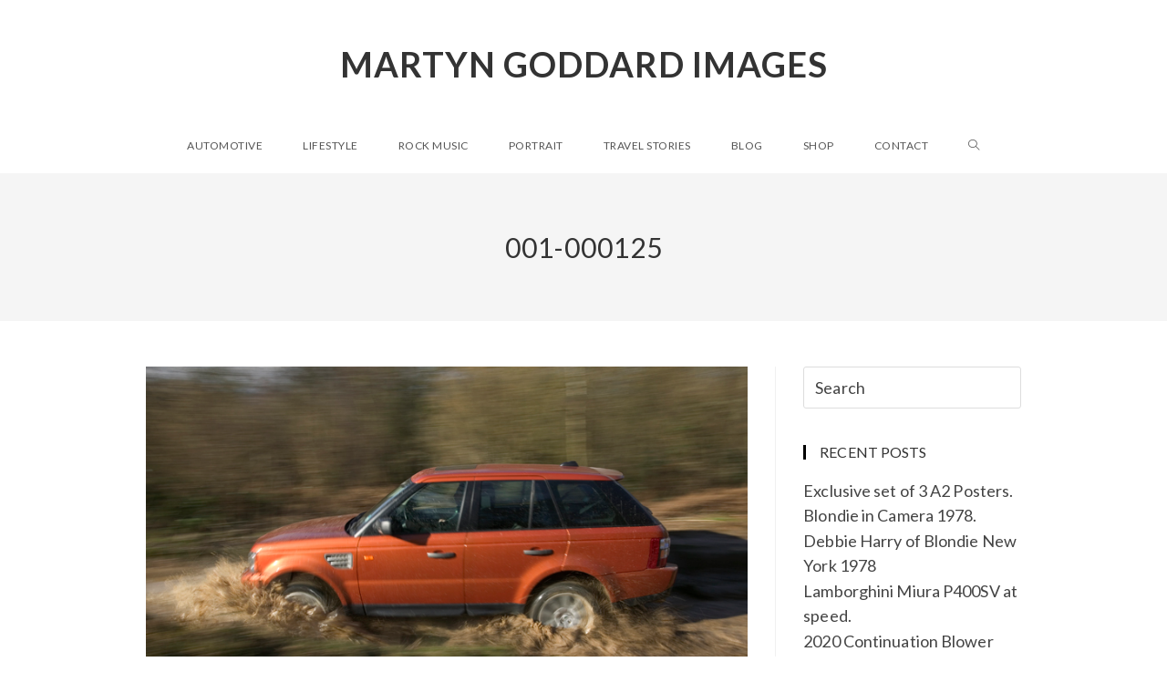

--- FILE ---
content_type: text/html; charset=UTF-8
request_url: https://www.martyngoddard.com/?attachment_id=589
body_size: 12397
content:

<!DOCTYPE html>
<html class="html" lang="en-US" itemscope itemtype="http://schema.org/WebPage">
<head>
	<meta charset="UTF-8">
	<link rel="profile" href="https://gmpg.org/xfn/11">

	<meta name='robots' content='index, follow, max-image-preview:large, max-snippet:-1, max-video-preview:-1' />
	<style>img:is([sizes="auto" i], [sizes^="auto," i]) { contain-intrinsic-size: 3000px 1500px }</style>
	<link rel="pingback" href="https://www.martyngoddard.com/xmlrpc.php">
<meta name="viewport" content="width=device-width, initial-scale=1">
	<!-- This site is optimized with the Yoast SEO plugin v26.4 - https://yoast.com/wordpress/plugins/seo/ -->
	<title>001-000125 - Martyn Goddard Images</title>
	<link rel="canonical" href="https://www.martyngoddard.com/" />
	<meta property="og:locale" content="en_US" />
	<meta property="og:type" content="article" />
	<meta property="og:title" content="001-000125 - Martyn Goddard Images" />
	<meta property="og:url" content="https://www.martyngoddard.com/" />
	<meta property="og:site_name" content="Martyn Goddard Images" />
	<meta property="article:publisher" content="https://www.facebook.com/Photo.martyn.goddard" />
	<meta property="og:image" content="https://www.martyngoddard.com" />
	<meta property="og:image:width" content="750" />
	<meta property="og:image:height" content="499" />
	<meta property="og:image:type" content="image/jpeg" />
	<script type="application/ld+json" class="yoast-schema-graph">{"@context":"https://schema.org","@graph":[{"@type":"WebPage","@id":"https://www.martyngoddard.com/","url":"https://www.martyngoddard.com/","name":"001-000125 - Martyn Goddard Images","isPartOf":{"@id":"https://www.martyngoddard.com/#website"},"primaryImageOfPage":{"@id":"https://www.martyngoddard.com/#primaryimage"},"image":{"@id":"https://www.martyngoddard.com/#primaryimage"},"thumbnailUrl":"https://www.martyngoddard.com/wp-content/uploads/sites/4/2013/09/001-000125.jpg","datePublished":"2013-09-12T07:59:25+00:00","inLanguage":"en-US","potentialAction":[{"@type":"ReadAction","target":["https://www.martyngoddard.com/"]}]},{"@type":"ImageObject","inLanguage":"en-US","@id":"https://www.martyngoddard.com/#primaryimage","url":"https://www.martyngoddard.com/wp-content/uploads/sites/4/2013/09/001-000125.jpg","contentUrl":"https://www.martyngoddard.com/wp-content/uploads/sites/4/2013/09/001-000125.jpg","width":750,"height":499},{"@type":"WebSite","@id":"https://www.martyngoddard.com/#website","url":"https://www.martyngoddard.com/","name":"Martyn Goddard Images","description":"Automotive, Lifestyle, Rock n Roll Photography","potentialAction":[{"@type":"SearchAction","target":{"@type":"EntryPoint","urlTemplate":"https://www.martyngoddard.com/?s={search_term_string}"},"query-input":{"@type":"PropertyValueSpecification","valueRequired":true,"valueName":"search_term_string"}}],"inLanguage":"en-US"}]}</script>
	<!-- / Yoast SEO plugin. -->


<link rel='dns-prefetch' href='//fonts.googleapis.com' />
<link rel="alternate" type="application/rss+xml" title="Martyn Goddard Images &raquo; Feed" href="https://www.martyngoddard.com/feed/" />
<link rel="alternate" type="application/rss+xml" title="Martyn Goddard Images &raquo; Comments Feed" href="https://www.martyngoddard.com/comments/feed/" />
<link rel="alternate" type="application/rss+xml" title="Martyn Goddard Images &raquo; 001-000125 Comments Feed" href="https://www.martyngoddard.com/?attachment_id=589/feed/" />
<script type="text/javascript">
/* <![CDATA[ */
window._wpemojiSettings = {"baseUrl":"https:\/\/s.w.org\/images\/core\/emoji\/16.0.1\/72x72\/","ext":".png","svgUrl":"https:\/\/s.w.org\/images\/core\/emoji\/16.0.1\/svg\/","svgExt":".svg","source":{"concatemoji":"https:\/\/www.martyngoddard.com\/wp-includes\/js\/wp-emoji-release.min.js?ver=6.8.3"}};
/*! This file is auto-generated */
!function(s,n){var o,i,e;function c(e){try{var t={supportTests:e,timestamp:(new Date).valueOf()};sessionStorage.setItem(o,JSON.stringify(t))}catch(e){}}function p(e,t,n){e.clearRect(0,0,e.canvas.width,e.canvas.height),e.fillText(t,0,0);var t=new Uint32Array(e.getImageData(0,0,e.canvas.width,e.canvas.height).data),a=(e.clearRect(0,0,e.canvas.width,e.canvas.height),e.fillText(n,0,0),new Uint32Array(e.getImageData(0,0,e.canvas.width,e.canvas.height).data));return t.every(function(e,t){return e===a[t]})}function u(e,t){e.clearRect(0,0,e.canvas.width,e.canvas.height),e.fillText(t,0,0);for(var n=e.getImageData(16,16,1,1),a=0;a<n.data.length;a++)if(0!==n.data[a])return!1;return!0}function f(e,t,n,a){switch(t){case"flag":return n(e,"\ud83c\udff3\ufe0f\u200d\u26a7\ufe0f","\ud83c\udff3\ufe0f\u200b\u26a7\ufe0f")?!1:!n(e,"\ud83c\udde8\ud83c\uddf6","\ud83c\udde8\u200b\ud83c\uddf6")&&!n(e,"\ud83c\udff4\udb40\udc67\udb40\udc62\udb40\udc65\udb40\udc6e\udb40\udc67\udb40\udc7f","\ud83c\udff4\u200b\udb40\udc67\u200b\udb40\udc62\u200b\udb40\udc65\u200b\udb40\udc6e\u200b\udb40\udc67\u200b\udb40\udc7f");case"emoji":return!a(e,"\ud83e\udedf")}return!1}function g(e,t,n,a){var r="undefined"!=typeof WorkerGlobalScope&&self instanceof WorkerGlobalScope?new OffscreenCanvas(300,150):s.createElement("canvas"),o=r.getContext("2d",{willReadFrequently:!0}),i=(o.textBaseline="top",o.font="600 32px Arial",{});return e.forEach(function(e){i[e]=t(o,e,n,a)}),i}function t(e){var t=s.createElement("script");t.src=e,t.defer=!0,s.head.appendChild(t)}"undefined"!=typeof Promise&&(o="wpEmojiSettingsSupports",i=["flag","emoji"],n.supports={everything:!0,everythingExceptFlag:!0},e=new Promise(function(e){s.addEventListener("DOMContentLoaded",e,{once:!0})}),new Promise(function(t){var n=function(){try{var e=JSON.parse(sessionStorage.getItem(o));if("object"==typeof e&&"number"==typeof e.timestamp&&(new Date).valueOf()<e.timestamp+604800&&"object"==typeof e.supportTests)return e.supportTests}catch(e){}return null}();if(!n){if("undefined"!=typeof Worker&&"undefined"!=typeof OffscreenCanvas&&"undefined"!=typeof URL&&URL.createObjectURL&&"undefined"!=typeof Blob)try{var e="postMessage("+g.toString()+"("+[JSON.stringify(i),f.toString(),p.toString(),u.toString()].join(",")+"));",a=new Blob([e],{type:"text/javascript"}),r=new Worker(URL.createObjectURL(a),{name:"wpTestEmojiSupports"});return void(r.onmessage=function(e){c(n=e.data),r.terminate(),t(n)})}catch(e){}c(n=g(i,f,p,u))}t(n)}).then(function(e){for(var t in e)n.supports[t]=e[t],n.supports.everything=n.supports.everything&&n.supports[t],"flag"!==t&&(n.supports.everythingExceptFlag=n.supports.everythingExceptFlag&&n.supports[t]);n.supports.everythingExceptFlag=n.supports.everythingExceptFlag&&!n.supports.flag,n.DOMReady=!1,n.readyCallback=function(){n.DOMReady=!0}}).then(function(){return e}).then(function(){var e;n.supports.everything||(n.readyCallback(),(e=n.source||{}).concatemoji?t(e.concatemoji):e.wpemoji&&e.twemoji&&(t(e.twemoji),t(e.wpemoji)))}))}((window,document),window._wpemojiSettings);
/* ]]> */
</script>
<style id='wp-emoji-styles-inline-css' type='text/css'>

	img.wp-smiley, img.emoji {
		display: inline !important;
		border: none !important;
		box-shadow: none !important;
		height: 1em !important;
		width: 1em !important;
		margin: 0 0.07em !important;
		vertical-align: -0.1em !important;
		background: none !important;
		padding: 0 !important;
	}
</style>
<link rel='stylesheet' id='wp-block-library-css' href='https://www.martyngoddard.com/wp-includes/css/dist/block-library/style.min.css?ver=6.8.3' type='text/css' media='all' />
<style id='wp-block-library-theme-inline-css' type='text/css'>
.wp-block-audio :where(figcaption){color:#555;font-size:13px;text-align:center}.is-dark-theme .wp-block-audio :where(figcaption){color:#ffffffa6}.wp-block-audio{margin:0 0 1em}.wp-block-code{border:1px solid #ccc;border-radius:4px;font-family:Menlo,Consolas,monaco,monospace;padding:.8em 1em}.wp-block-embed :where(figcaption){color:#555;font-size:13px;text-align:center}.is-dark-theme .wp-block-embed :where(figcaption){color:#ffffffa6}.wp-block-embed{margin:0 0 1em}.blocks-gallery-caption{color:#555;font-size:13px;text-align:center}.is-dark-theme .blocks-gallery-caption{color:#ffffffa6}:root :where(.wp-block-image figcaption){color:#555;font-size:13px;text-align:center}.is-dark-theme :root :where(.wp-block-image figcaption){color:#ffffffa6}.wp-block-image{margin:0 0 1em}.wp-block-pullquote{border-bottom:4px solid;border-top:4px solid;color:currentColor;margin-bottom:1.75em}.wp-block-pullquote cite,.wp-block-pullquote footer,.wp-block-pullquote__citation{color:currentColor;font-size:.8125em;font-style:normal;text-transform:uppercase}.wp-block-quote{border-left:.25em solid;margin:0 0 1.75em;padding-left:1em}.wp-block-quote cite,.wp-block-quote footer{color:currentColor;font-size:.8125em;font-style:normal;position:relative}.wp-block-quote:where(.has-text-align-right){border-left:none;border-right:.25em solid;padding-left:0;padding-right:1em}.wp-block-quote:where(.has-text-align-center){border:none;padding-left:0}.wp-block-quote.is-large,.wp-block-quote.is-style-large,.wp-block-quote:where(.is-style-plain){border:none}.wp-block-search .wp-block-search__label{font-weight:700}.wp-block-search__button{border:1px solid #ccc;padding:.375em .625em}:where(.wp-block-group.has-background){padding:1.25em 2.375em}.wp-block-separator.has-css-opacity{opacity:.4}.wp-block-separator{border:none;border-bottom:2px solid;margin-left:auto;margin-right:auto}.wp-block-separator.has-alpha-channel-opacity{opacity:1}.wp-block-separator:not(.is-style-wide):not(.is-style-dots){width:100px}.wp-block-separator.has-background:not(.is-style-dots){border-bottom:none;height:1px}.wp-block-separator.has-background:not(.is-style-wide):not(.is-style-dots){height:2px}.wp-block-table{margin:0 0 1em}.wp-block-table td,.wp-block-table th{word-break:normal}.wp-block-table :where(figcaption){color:#555;font-size:13px;text-align:center}.is-dark-theme .wp-block-table :where(figcaption){color:#ffffffa6}.wp-block-video :where(figcaption){color:#555;font-size:13px;text-align:center}.is-dark-theme .wp-block-video :where(figcaption){color:#ffffffa6}.wp-block-video{margin:0 0 1em}:root :where(.wp-block-template-part.has-background){margin-bottom:0;margin-top:0;padding:1.25em 2.375em}
</style>
<style id='classic-theme-styles-inline-css' type='text/css'>
/*! This file is auto-generated */
.wp-block-button__link{color:#fff;background-color:#32373c;border-radius:9999px;box-shadow:none;text-decoration:none;padding:calc(.667em + 2px) calc(1.333em + 2px);font-size:1.125em}.wp-block-file__button{background:#32373c;color:#fff;text-decoration:none}
</style>
<style id='global-styles-inline-css' type='text/css'>
:root{--wp--preset--aspect-ratio--square: 1;--wp--preset--aspect-ratio--4-3: 4/3;--wp--preset--aspect-ratio--3-4: 3/4;--wp--preset--aspect-ratio--3-2: 3/2;--wp--preset--aspect-ratio--2-3: 2/3;--wp--preset--aspect-ratio--16-9: 16/9;--wp--preset--aspect-ratio--9-16: 9/16;--wp--preset--color--black: #000000;--wp--preset--color--cyan-bluish-gray: #abb8c3;--wp--preset--color--white: #ffffff;--wp--preset--color--pale-pink: #f78da7;--wp--preset--color--vivid-red: #cf2e2e;--wp--preset--color--luminous-vivid-orange: #ff6900;--wp--preset--color--luminous-vivid-amber: #fcb900;--wp--preset--color--light-green-cyan: #7bdcb5;--wp--preset--color--vivid-green-cyan: #00d084;--wp--preset--color--pale-cyan-blue: #8ed1fc;--wp--preset--color--vivid-cyan-blue: #0693e3;--wp--preset--color--vivid-purple: #9b51e0;--wp--preset--gradient--vivid-cyan-blue-to-vivid-purple: linear-gradient(135deg,rgba(6,147,227,1) 0%,rgb(155,81,224) 100%);--wp--preset--gradient--light-green-cyan-to-vivid-green-cyan: linear-gradient(135deg,rgb(122,220,180) 0%,rgb(0,208,130) 100%);--wp--preset--gradient--luminous-vivid-amber-to-luminous-vivid-orange: linear-gradient(135deg,rgba(252,185,0,1) 0%,rgba(255,105,0,1) 100%);--wp--preset--gradient--luminous-vivid-orange-to-vivid-red: linear-gradient(135deg,rgba(255,105,0,1) 0%,rgb(207,46,46) 100%);--wp--preset--gradient--very-light-gray-to-cyan-bluish-gray: linear-gradient(135deg,rgb(238,238,238) 0%,rgb(169,184,195) 100%);--wp--preset--gradient--cool-to-warm-spectrum: linear-gradient(135deg,rgb(74,234,220) 0%,rgb(151,120,209) 20%,rgb(207,42,186) 40%,rgb(238,44,130) 60%,rgb(251,105,98) 80%,rgb(254,248,76) 100%);--wp--preset--gradient--blush-light-purple: linear-gradient(135deg,rgb(255,206,236) 0%,rgb(152,150,240) 100%);--wp--preset--gradient--blush-bordeaux: linear-gradient(135deg,rgb(254,205,165) 0%,rgb(254,45,45) 50%,rgb(107,0,62) 100%);--wp--preset--gradient--luminous-dusk: linear-gradient(135deg,rgb(255,203,112) 0%,rgb(199,81,192) 50%,rgb(65,88,208) 100%);--wp--preset--gradient--pale-ocean: linear-gradient(135deg,rgb(255,245,203) 0%,rgb(182,227,212) 50%,rgb(51,167,181) 100%);--wp--preset--gradient--electric-grass: linear-gradient(135deg,rgb(202,248,128) 0%,rgb(113,206,126) 100%);--wp--preset--gradient--midnight: linear-gradient(135deg,rgb(2,3,129) 0%,rgb(40,116,252) 100%);--wp--preset--font-size--small: 13px;--wp--preset--font-size--medium: 20px;--wp--preset--font-size--large: 36px;--wp--preset--font-size--x-large: 42px;--wp--preset--spacing--20: 0.44rem;--wp--preset--spacing--30: 0.67rem;--wp--preset--spacing--40: 1rem;--wp--preset--spacing--50: 1.5rem;--wp--preset--spacing--60: 2.25rem;--wp--preset--spacing--70: 3.38rem;--wp--preset--spacing--80: 5.06rem;--wp--preset--shadow--natural: 6px 6px 9px rgba(0, 0, 0, 0.2);--wp--preset--shadow--deep: 12px 12px 50px rgba(0, 0, 0, 0.4);--wp--preset--shadow--sharp: 6px 6px 0px rgba(0, 0, 0, 0.2);--wp--preset--shadow--outlined: 6px 6px 0px -3px rgba(255, 255, 255, 1), 6px 6px rgba(0, 0, 0, 1);--wp--preset--shadow--crisp: 6px 6px 0px rgba(0, 0, 0, 1);}:where(.is-layout-flex){gap: 0.5em;}:where(.is-layout-grid){gap: 0.5em;}body .is-layout-flex{display: flex;}.is-layout-flex{flex-wrap: wrap;align-items: center;}.is-layout-flex > :is(*, div){margin: 0;}body .is-layout-grid{display: grid;}.is-layout-grid > :is(*, div){margin: 0;}:where(.wp-block-columns.is-layout-flex){gap: 2em;}:where(.wp-block-columns.is-layout-grid){gap: 2em;}:where(.wp-block-post-template.is-layout-flex){gap: 1.25em;}:where(.wp-block-post-template.is-layout-grid){gap: 1.25em;}.has-black-color{color: var(--wp--preset--color--black) !important;}.has-cyan-bluish-gray-color{color: var(--wp--preset--color--cyan-bluish-gray) !important;}.has-white-color{color: var(--wp--preset--color--white) !important;}.has-pale-pink-color{color: var(--wp--preset--color--pale-pink) !important;}.has-vivid-red-color{color: var(--wp--preset--color--vivid-red) !important;}.has-luminous-vivid-orange-color{color: var(--wp--preset--color--luminous-vivid-orange) !important;}.has-luminous-vivid-amber-color{color: var(--wp--preset--color--luminous-vivid-amber) !important;}.has-light-green-cyan-color{color: var(--wp--preset--color--light-green-cyan) !important;}.has-vivid-green-cyan-color{color: var(--wp--preset--color--vivid-green-cyan) !important;}.has-pale-cyan-blue-color{color: var(--wp--preset--color--pale-cyan-blue) !important;}.has-vivid-cyan-blue-color{color: var(--wp--preset--color--vivid-cyan-blue) !important;}.has-vivid-purple-color{color: var(--wp--preset--color--vivid-purple) !important;}.has-black-background-color{background-color: var(--wp--preset--color--black) !important;}.has-cyan-bluish-gray-background-color{background-color: var(--wp--preset--color--cyan-bluish-gray) !important;}.has-white-background-color{background-color: var(--wp--preset--color--white) !important;}.has-pale-pink-background-color{background-color: var(--wp--preset--color--pale-pink) !important;}.has-vivid-red-background-color{background-color: var(--wp--preset--color--vivid-red) !important;}.has-luminous-vivid-orange-background-color{background-color: var(--wp--preset--color--luminous-vivid-orange) !important;}.has-luminous-vivid-amber-background-color{background-color: var(--wp--preset--color--luminous-vivid-amber) !important;}.has-light-green-cyan-background-color{background-color: var(--wp--preset--color--light-green-cyan) !important;}.has-vivid-green-cyan-background-color{background-color: var(--wp--preset--color--vivid-green-cyan) !important;}.has-pale-cyan-blue-background-color{background-color: var(--wp--preset--color--pale-cyan-blue) !important;}.has-vivid-cyan-blue-background-color{background-color: var(--wp--preset--color--vivid-cyan-blue) !important;}.has-vivid-purple-background-color{background-color: var(--wp--preset--color--vivid-purple) !important;}.has-black-border-color{border-color: var(--wp--preset--color--black) !important;}.has-cyan-bluish-gray-border-color{border-color: var(--wp--preset--color--cyan-bluish-gray) !important;}.has-white-border-color{border-color: var(--wp--preset--color--white) !important;}.has-pale-pink-border-color{border-color: var(--wp--preset--color--pale-pink) !important;}.has-vivid-red-border-color{border-color: var(--wp--preset--color--vivid-red) !important;}.has-luminous-vivid-orange-border-color{border-color: var(--wp--preset--color--luminous-vivid-orange) !important;}.has-luminous-vivid-amber-border-color{border-color: var(--wp--preset--color--luminous-vivid-amber) !important;}.has-light-green-cyan-border-color{border-color: var(--wp--preset--color--light-green-cyan) !important;}.has-vivid-green-cyan-border-color{border-color: var(--wp--preset--color--vivid-green-cyan) !important;}.has-pale-cyan-blue-border-color{border-color: var(--wp--preset--color--pale-cyan-blue) !important;}.has-vivid-cyan-blue-border-color{border-color: var(--wp--preset--color--vivid-cyan-blue) !important;}.has-vivid-purple-border-color{border-color: var(--wp--preset--color--vivid-purple) !important;}.has-vivid-cyan-blue-to-vivid-purple-gradient-background{background: var(--wp--preset--gradient--vivid-cyan-blue-to-vivid-purple) !important;}.has-light-green-cyan-to-vivid-green-cyan-gradient-background{background: var(--wp--preset--gradient--light-green-cyan-to-vivid-green-cyan) !important;}.has-luminous-vivid-amber-to-luminous-vivid-orange-gradient-background{background: var(--wp--preset--gradient--luminous-vivid-amber-to-luminous-vivid-orange) !important;}.has-luminous-vivid-orange-to-vivid-red-gradient-background{background: var(--wp--preset--gradient--luminous-vivid-orange-to-vivid-red) !important;}.has-very-light-gray-to-cyan-bluish-gray-gradient-background{background: var(--wp--preset--gradient--very-light-gray-to-cyan-bluish-gray) !important;}.has-cool-to-warm-spectrum-gradient-background{background: var(--wp--preset--gradient--cool-to-warm-spectrum) !important;}.has-blush-light-purple-gradient-background{background: var(--wp--preset--gradient--blush-light-purple) !important;}.has-blush-bordeaux-gradient-background{background: var(--wp--preset--gradient--blush-bordeaux) !important;}.has-luminous-dusk-gradient-background{background: var(--wp--preset--gradient--luminous-dusk) !important;}.has-pale-ocean-gradient-background{background: var(--wp--preset--gradient--pale-ocean) !important;}.has-electric-grass-gradient-background{background: var(--wp--preset--gradient--electric-grass) !important;}.has-midnight-gradient-background{background: var(--wp--preset--gradient--midnight) !important;}.has-small-font-size{font-size: var(--wp--preset--font-size--small) !important;}.has-medium-font-size{font-size: var(--wp--preset--font-size--medium) !important;}.has-large-font-size{font-size: var(--wp--preset--font-size--large) !important;}.has-x-large-font-size{font-size: var(--wp--preset--font-size--x-large) !important;}
:where(.wp-block-post-template.is-layout-flex){gap: 1.25em;}:where(.wp-block-post-template.is-layout-grid){gap: 1.25em;}
:where(.wp-block-columns.is-layout-flex){gap: 2em;}:where(.wp-block-columns.is-layout-grid){gap: 2em;}
:root :where(.wp-block-pullquote){font-size: 1.5em;line-height: 1.6;}
</style>
<link rel='preload' as='style' crossorigin onload="this.rel='stylesheet'" id='font-awesome-css' href='https://www.martyngoddard.com/wp-content/themes/photocrati/assets/fonts/fontawesome/css/all.min.css?ver=5.7.2' type='text/css' media='all' />
<link rel='stylesheet' id='dashicons-css' href='https://www.martyngoddard.com/wp-includes/css/dashicons.min.css?ver=6.8.3' type='text/css' media='all' />
<link rel='preload' as='style' crossorigin onload="this.rel='stylesheet'" id='simple-line-icons-css' href='https://www.martyngoddard.com/wp-content/themes/photocrati/assets/css/third/simple-line-icons.min.css?ver=2.4.0' type='text/css' media='all' />
<link rel='stylesheet' id='reactr-style-css' href='https://www.martyngoddard.com/wp-content/themes/photocrati/assets/css/style.min.css?ver=10.1' type='text/css' media='all' />
<link rel='stylesheet' id='reactr-hamburgers-css' href='https://www.martyngoddard.com/wp-content/themes/photocrati/assets/css/third/hamburgers/hamburgers.min.css?ver=10.1' type='text/css' media='all' />
<link rel='stylesheet' id='reactr-3dx-css' href='https://www.martyngoddard.com/wp-content/themes/photocrati/assets/css/third/hamburgers/types/3dx.css?ver=10.1' type='text/css' media='all' />
<link rel='stylesheet' id='reactr-google-font-lato-css' href='//fonts.googleapis.com/css?family=Lato%3A100%2C200%2C300%2C400%2C500%2C600%2C700%2C800%2C900%2C100i%2C200i%2C300i%2C400i%2C500i%2C600i%2C700i%2C800i%2C900i&#038;subset=latin&#038;ver=6.8.3' type='text/css' media='all' />
<link rel='stylesheet' id='reactr-side-panel-style-css' href='https://www.martyngoddard.com/wp-content/themes/photocrati/inc/side-panel/assets/css/style.min.css?ver=6.8.3' type='text/css' media='all' />
<link rel='stylesheet' id='reactr-sh-styles-css' href='https://www.martyngoddard.com/wp-content/themes/photocrati/inc/sticky-header//assets/css/style.min.css?ver=6.8.3' type='text/css' media='all' />
<script type="text/javascript" src="https://www.martyngoddard.com/wp-includes/js/jquery/jquery.min.js?ver=3.7.1" id="jquery-core-js"></script>
<script type="text/javascript" src="https://www.martyngoddard.com/wp-includes/js/jquery/jquery-migrate.min.js?ver=3.4.1" id="jquery-migrate-js"></script>
<link rel="https://api.w.org/" href="https://www.martyngoddard.com/wp-json/" /><link rel="alternate" title="JSON" type="application/json" href="https://www.martyngoddard.com/wp-json/wp/v2/media/589" /><link rel="EditURI" type="application/rsd+xml" title="RSD" href="https://www.martyngoddard.com/xmlrpc.php?rsd" />
<meta name="generator" content="WordPress 6.8.3" />
<link rel='shortlink' href='https://www.martyngoddard.com/?p=589' />
<link rel="alternate" title="oEmbed (JSON)" type="application/json+oembed" href="https://www.martyngoddard.com/wp-json/oembed/1.0/embed?url=https%3A%2F%2Fwww.martyngoddard.com%2F%3Fattachment_id%3D589" />
<link rel="alternate" title="oEmbed (XML)" type="text/xml+oembed" href="https://www.martyngoddard.com/wp-json/oembed/1.0/embed?url=https%3A%2F%2Fwww.martyngoddard.com%2F%3Fattachment_id%3D589&#038;format=xml" />
<script src='https://www.pixyblog.com/?dm=fdfab0725b0c218f964a7ec0abdf1c92&amp;action=load&amp;blogid=4&amp;siteid=1&amp;t=17407765&amp;back=https%3A%2F%2Fwww.martyngoddard.com%2F%3Fattachment_id%3D589' type='text/javascript'></script><style type="text/css">.recentcomments a{display:inline !important;padding:0 !important;margin:0 !important;}</style><link rel="icon" href="https://www.martyngoddard.com/wp-content/uploads/sites/4/2023/11/cropped-mg-icon-32x32.jpg" sizes="32x32" />
<link rel="icon" href="https://www.martyngoddard.com/wp-content/uploads/sites/4/2023/11/cropped-mg-icon-192x192.jpg" sizes="192x192" />
<link rel="apple-touch-icon" href="https://www.martyngoddard.com/wp-content/uploads/sites/4/2023/11/cropped-mg-icon-180x180.jpg" />
<meta name="msapplication-TileImage" content="https://www.martyngoddard.com/wp-content/uploads/sites/4/2023/11/cropped-mg-icon-270x270.jpg" />
		<style type="text/css" id="wp-custom-css">
			Library image.		</style>
		<!-- Reactr CSS -->
<style type="text/css">
/* General CSS */a:hover,a.light:hover,.theme-heading .text::before,#top-bar-content >a:hover,#top-bar-social li.reactr-email a:hover,#site-navigation-wrap .dropdown-menu >li >a:hover,#site-header.medium-header #medium-searchform button:hover,.reactr-mobile-menu-icon a:hover,.blog-entry.post .blog-entry-header .entry-title a:hover,.blog-entry.post .blog-entry-readmore a:hover,.blog-entry.thumbnail-entry .blog-entry-category a,ul.meta li a:hover,.dropcap,.single nav.post-navigation .nav-links .title,body .related-post-title a:hover,body #wp-calendar caption,body .contact-info-widget.default i,body .contact-info-widget.big-icons i,body .custom-links-widget .reactr-custom-links li a:hover,body .custom-links-widget .reactr-custom-links li a:hover:before,body .posts-thumbnails-widget li a:hover,body .social-widget li.reactr-email a:hover,.comment-author .comment-meta .comment-reply-link,#respond #cancel-comment-reply-link:hover,#footer-widgets .footer-box a:hover,#footer-bottom a:hover,#footer-bottom #footer-bottom-menu a:hover,.sidr a:hover,.sidr-class-dropdown-toggle:hover,.sidr-class-menu-item-has-children.active >a,.sidr-class-menu-item-has-children.active >a >.sidr-class-dropdown-toggle,input[type=checkbox]:checked:before{color:#000000}input[type="button"],input[type="reset"],input[type="submit"],button[type="submit"],.button,#site-navigation-wrap .dropdown-menu >li.btn >a >span,.thumbnail:hover i,.post-quote-content,.omw-modal .omw-close-modal,body .contact-info-widget.big-icons li:hover i,body div.wpforms-container-full .wpforms-form input[type=submit],body div.wpforms-container-full .wpforms-form button[type=submit],body div.wpforms-container-full .wpforms-form .wpforms-page-button{background-color:#000000}.widget-title{border-color:#000000}blockquote{border-color:#000000}#searchform-dropdown{border-color:#000000}.dropdown-menu .sub-menu{border-color:#000000}.blog-entry.large-entry .blog-entry-readmore a:hover{border-color:#000000}.reactr-newsletter-form-wrap input[type="email"]:focus{border-color:#000000}.social-widget li.reactr-email a:hover{border-color:#000000}#respond #cancel-comment-reply-link:hover{border-color:#000000}body .contact-info-widget.big-icons li:hover i{border-color:#000000}#footer-widgets .reactr-newsletter-form-wrap input[type="email"]:focus{border-color:#000000}input[type="button"]:hover,input[type="reset"]:hover,input[type="submit"]:hover,button[type="submit"]:hover,input[type="button"]:focus,input[type="reset"]:focus,input[type="submit"]:focus,button[type="submit"]:focus,.button:hover,#site-navigation-wrap .dropdown-menu >li.btn >a:hover >span,.post-quote-author,.omw-modal .omw-close-modal:hover,body div.wpforms-container-full .wpforms-form input[type=submit]:hover,body div.wpforms-container-full .wpforms-form button[type=submit]:hover,body div.wpforms-container-full .wpforms-form .wpforms-page-button:hover{background-color:#666666}body{background-image:url()}body{background-position:top center}body{background-attachment:fixed}body{background-repeat:}body{background-size:cover}a{color:#888888}a:hover{color:#666666}.container{width:960px}body .theme-button,body input[type="submit"],body button[type="submit"],body button,body .button,body div.wpforms-container-full .wpforms-form input[type=submit],body div.wpforms-container-full .wpforms-form button[type=submit],body div.wpforms-container-full .wpforms-form .wpforms-page-button{background-color:#000000}body .theme-button:hover,body input[type="submit"]:hover,body button[type="submit"]:hover,body button:hover,body .button:hover,body div.wpforms-container-full .wpforms-form input[type=submit]:hover,body div.wpforms-container-full .wpforms-form input[type=submit]:active,body div.wpforms-container-full .wpforms-form button[type=submit]:hover,body div.wpforms-container-full .wpforms-form button[type=submit]:active,body div.wpforms-container-full .wpforms-form .wpforms-page-button:hover,body div.wpforms-container-full .wpforms-form .wpforms-page-button:active{background-color:#666666}/* Header CSS */#site-header.medium-header .top-header-wrap{padding:40px 0 30px 0}#site-header.medium-header #site-navigation-wrap,#site-header.medium-header .reactr-mobile-menu-icon,.is-sticky #site-header.medium-header.is-transparent #site-navigation-wrap,.is-sticky #site-header.medium-header.is-transparent .reactr-mobile-menu-icon,#site-header.medium-header.is-transparent .is-sticky #site-navigation-wrap,#site-header.medium-header.is-transparent .is-sticky .reactr-mobile-menu-icon{background-color:#ffffff}#site-header.has-header-media .overlay-header-media{background-color:rgba(0,0,0,0.5)}/* Menu CSS */#site-navigation-wrap .dropdown-menu >li >a:hover,.reactr-mobile-menu-icon a:hover,#searchform-header-replace-close:hover{color:#898989}.dropdown-menu ul li a.menu-link:hover{color:#000000}#searchform-dropdown input{border-color:#898989}.mobile-menu .hamburger-inner,.mobile-menu .hamburger-inner::before,.mobile-menu .hamburger-inner::after{background-color:#000000}body .sidr a:hover,body .sidr-class-dropdown-toggle:hover,body .sidr-class-dropdown-toggle .fa,body .sidr-class-menu-item-has-children.active >a,body .sidr-class-menu-item-has-children.active >a >.sidr-class-dropdown-toggle,#mobile-dropdown ul li a:hover,#mobile-dropdown ul li a .dropdown-toggle:hover,#mobile-dropdown .menu-item-has-children.active >a,#mobile-dropdown .menu-item-has-children.active >a >.dropdown-toggle,#mobile-fullscreen ul li a:hover,#mobile-fullscreen .reactr-social-menu.simple-social ul li a:hover{color:#898989}#mobile-fullscreen a.close:hover .close-icon-inner,#mobile-fullscreen a.close:hover .close-icon-inner::after{background-color:#898989}/* Body CSS */.blog-entry.thumbnail-entry .blog-entry-category a{color:rgba(0,0,0,0.65)}#blog-entries{display:grid;grid-template-columns:repeat(2,1fr);column-gap:30px}.blog-entry.post .blog-entry-header .entry-title a:hover{color:#ffffff}@media (max-width:600px){#blog-entries{grid-template-columns:1fr}}.single-post .page-header-inner,.single-post .site-breadcrumbs{text-align:center}#content article >.thumbnail{display:none}.page-header,.has-transparent-header .page-header{padding:60px 0 60px 0}.page-numbers a,.page-numbers span:not(.elementor-screen-only),.page-links span{font-size:13px}/* Sidebar and Footer CSS */.sidebar-container a:not(.button){color:#444444}.sidebar-container a:not(.button):hover,.sidebar-container a:not(.button):active,.sidebar-container a:not(.button):focus{color:#666666}#footer-widgets{padding:40px 0 40px 0}#footer-widgets{background-color:#ffffff}#footer-widgets .footer-box a,#footer-widgets a{color:#555555}#footer-bottom{padding:30px 0 30px 0}#footer-bottom{background-color:#f9f9f9}#footer-bottom a,#footer-bottom #footer-bottom-menu a{color:#555555}/* Side Panel CSS */@media (max-width:768px){#side-panel-wrap{width:100px}.reactr-sp-right #side-panel-wrap{right:-100px}.reactr-sp-right.reactr-sp-opened #outer-wrap{left:-100px}.reactr-sp-left #side-panel-wrap{left:-100px}.reactr-sp-left.reactr-sp-opened #outer-wrap{right:-100px}}@media (max-width:480px){#side-panel-wrap{width:100px}.reactr-sp-right #side-panel-wrap{right:-100px}.reactr-sp-right.reactr-sp-opened #outer-wrap{left:-100px}.reactr-sp-left #side-panel-wrap{left:-100px}.reactr-sp-left.reactr-sp-opened #outer-wrap{right:-100px}}#side-panel-wrap #side-panel-content{padding:20px 30px 30px 30px}@media (max-width:959px){li.side-panel-li,#side-panel-wrap,.reactr-mobile-menu-icon a.side-panel-btn{display:none !important}}@media (max-width:959px){.side-panel-title-btn{display:none !important}}/* Sticky Header CSS */.is-sticky #site-header,.reactr-sticky-top-bar-holder.is-sticky #top-bar-wrap,.is-sticky .header-top{opacity:1}.is-sticky #site-header,.is-sticky #searchform-header-replace{background-color:#ffffff!important}/* Typography CSS */body{color:#444444;font-family:Lato;font-weight:400;letter-spacing:1px}@media (max-width:768px){body{font-size:18px;line-height:1.5}}@media (max-width:480px){body{font-size:18px;line-height:1.5}}@media (max-width:768px){h1{font-size:24px}}@media (max-width:480px){h1{font-size:24px}}@media (max-width:768px){h2{font-size:20px}}@media (max-width:480px){h2{font-size:20px}}@media (max-width:768px){h3{font-size:18px}}@media (max-width:480px){h3{font-size:18px}}@media (max-width:768px){h4{font-size:17px}}@media (max-width:480px){h4{font-size:17px}}#site-logo a.site-logo-text,#site-logo a.site-logo-text:hover,#site-logo a.site-logo-text:focus,#site-logo a.site-logo-text:active,.middle-site-logo a,.middle-site-logo a:hover,.middle-site-logo a:focus,.middle-site-logo a:active{font-size:38px;font-weight:600;line-height:1.6}@media (max-width:768px){#site-logo a.site-logo-text,#site-logo a.site-logo-text:hover,#site-logo a.site-logo-text:focus,#site-logo a.site-logo-text:active,.middle-site-logo a,.middle-site-logo a:hover,.middle-site-logo a:focus,.middle-site-logo a:active{font-size:25px}}@media (max-width:480px){#site-logo a.site-logo-text,#site-logo a.site-logo-text:hover,#site-logo a.site-logo-text:focus,#site-logo a.site-logo-text:active,.middle-site-logo a,.middle-site-logo a:hover,.middle-site-logo a:focus,.middle-site-logo a:active{font-size:25px}}#site-description h2,#site-header.top-header #site-logo #site-description h2{font-size:18px;font-weight:400;font-style:normal;text-transform:capitalize;line-height:1;letter-spacing:.1px}@media (max-width:768px){#site-description h2,#site-header.top-header #site-logo #site-description h2{font-size:12px}}@media (max-width:480px){#site-description h2,#site-header.top-header #site-logo #site-description h2{font-size:12px}}@media (max-width:768px){#top-bar-content,#top-bar-social-alt{font-size:12px}}@media (max-width:480px){#top-bar-content,#top-bar-social-alt{font-size:12px}}#site-navigation-wrap .dropdown-menu >li >a,#site-header.full_screen-header .fs-dropdown-menu >li >a,#site-header.top-header #site-navigation-wrap .dropdown-menu >li >a,#site-header.center-header #site-navigation-wrap .dropdown-menu >li >a,#site-header.medium-header #site-navigation-wrap .dropdown-menu >li >a,.reactr-mobile-menu-icon a{font-weight:400;font-style:normal;text-transform:uppercase;letter-spacing:.5px}@media (max-width:768px){#site-navigation-wrap .dropdown-menu >li >a,#site-header.full_screen-header .fs-dropdown-menu >li >a,#site-header.top-header #site-navigation-wrap .dropdown-menu >li >a,#site-header.center-header #site-navigation-wrap .dropdown-menu >li >a,#site-header.medium-header #site-navigation-wrap .dropdown-menu >li >a,.reactr-mobile-menu-icon a{font-size:13px}}@media (max-width:480px){#site-navigation-wrap .dropdown-menu >li >a,#site-header.full_screen-header .fs-dropdown-menu >li >a,#site-header.top-header #site-navigation-wrap .dropdown-menu >li >a,#site-header.center-header #site-navigation-wrap .dropdown-menu >li >a,#site-header.medium-header #site-navigation-wrap .dropdown-menu >li >a,.reactr-mobile-menu-icon a{font-size:13px}}.dropdown-menu ul li a.menu-link,#site-header.full_screen-header .fs-dropdown-menu ul.sub-menu li a{font-size:11px;text-transform:uppercase;letter-spacing:.4px}@media (max-width:768px){.dropdown-menu ul li a.menu-link,#site-header.full_screen-header .fs-dropdown-menu ul.sub-menu li a{font-size:12px}}@media (max-width:480px){.dropdown-menu ul li a.menu-link,#site-header.full_screen-header .fs-dropdown-menu ul.sub-menu li a{font-size:12px}}@media (max-width:768px){.sidr-class-dropdown-menu li a,a.sidr-class-toggle-sidr-close,#mobile-dropdown ul li a,body #mobile-fullscreen ul li a{font-size:15px}}@media (max-width:480px){.sidr-class-dropdown-menu li a,a.sidr-class-toggle-sidr-close,#mobile-dropdown ul li a,body #mobile-fullscreen ul li a{font-size:15px}}.page-header .page-header-title,.page-header.background-image-page-header .page-header-title{font-size:30px;text-transform:uppercase}@media (max-width:768px){.page-header .page-header-title,.page-header.background-image-page-header .page-header-title{font-size:30px}}@media (max-width:480px){.page-header .page-header-title,.page-header.background-image-page-header .page-header-title{font-size:25px}}.overlay-blog-entry-date{font-size:13px;text-transform:uppercase;letter-spacing:.5px}@media (max-width:768px){.overlay-blog-entry-date{font-size:13px}}@media (max-width:480px){.overlay-blog-entry-date{font-size:12px}}#blog-entries .post .blog-entry-header .entry-title a{color:#f5f5f5;text-transform:uppercase;line-height:1.1}@media (max-width:768px){#blog-entries .post .blog-entry-header .entry-title a{font-size:22px}}@media (max-width:480px){#blog-entries .post .blog-entry-header .entry-title a{font-size:20px}}.single-post .page-header .page-header-title,.single-post .page-header.background-image-page-header .page-header-title{font-size:30px}@media (max-width:768px){.single-post .page-header .page-header-title,.single-post .page-header.background-image-page-header .page-header-title{font-size:30px}}@media (max-width:480px){.single-post .page-header .page-header-title,.single-post .page-header.background-image-page-header .page-header-title{font-size:30px}}.single-post .entry-title{font-size:30px;text-transform:uppercase}@media (max-width:768px){.single-post .entry-title{font-size:30px}}@media (max-width:480px){.single-post .entry-title{font-size:30px}}@media (max-width:768px){.site-breadcrumbs{font-size:13px}}@media (max-width:480px){.site-breadcrumbs{font-size:13px}}.sidebar-box .widget-title{font-size:16px;letter-spacing:.1px}@media (max-width:768px){.sidebar-box .widget-title{font-size:16px}}@media (max-width:480px){.sidebar-box .widget-title{font-size:16px}}.sidebar-box,.sidebar-container input[type="text"],.sidebar-container ::placeholder,.sidebar-container select{color:#444444;font-size:18px;letter-spacing:.1px}@media (max-width:768px){.sidebar-box,.sidebar-container input[type="text"],.sidebar-container ::placeholder,.sidebar-container select{font-size:18px;line-height:1.5;letter-spacing:.5px}}@media (max-width:480px){.sidebar-box,.sidebar-container input[type="text"],.sidebar-container ::placeholder,.sidebar-container select{font-size:18px;line-height:1.4;letter-spacing:.4px}}#footer-widgets .footer-box .widget-title{color:#000000;font-size:16px;text-transform:uppercase}@media (max-width:768px){#footer-widgets .footer-box .widget-title{font-size:16px}}@media (max-width:480px){#footer-widgets .footer-box .widget-title{font-size:16px}}.footer-box,#footer-widgets ::placeholder,#footer-widgets select{font-size:18px;line-height:1.5;letter-spacing:.5px}@media (max-width:768px){.footer-box,#footer-widgets ::placeholder,#footer-widgets select{font-size:18px;line-height:1.5;letter-spacing:.5px}}@media (max-width:480px){.footer-box,#footer-widgets ::placeholder,#footer-widgets select{font-size:18px;line-height:1.5;letter-spacing:.4px}}#footer-bottom #copyright{font-size:14px}@media (max-width:768px){#footer-bottom #copyright{font-size:14px}}@media (max-width:480px){#footer-bottom #copyright{font-size:14px}}@media (max-width:768px){#footer-bottom #footer-bottom-menu{font-size:12px}}@media (max-width:480px){#footer-bottom #footer-bottom-menu{font-size:12px}}
</style></head>

<body class="attachment wp-singular attachment-template-default single single-attachment postid-589 attachmentid-589 attachment-jpeg wp-embed-responsive wp-theme-photocrati reactr-theme sidebar-mobile medium-header-style no-header-border default-breakpoint has-sidebar content-right-sidebar pagination-center reactr-sp-right reactr-sp-no-breakpoint">

	
	<div id="outer-wrap" class="site clr">

		
		<div id="wrap" class="clr">

			
			
<header id="site-header" class="medium-header header-replace clr fixed-scroll fixed-nav fixed-header" data-height="54" itemscope="itemscope" itemtype="http://schema.org/WPHeader">
	
	

<div id="site-header-inner" class="clr">

	
		<div class="top-header-wrap clr">
			<div class="container clr">
				<div class="top-header-inner clr">

					
						<div class="top-col clr col-1 logo-col">

							

<div id="site-logo" class="clr" itemscope itemtype="http://schema.org/Brand">

	
	<div id="site-logo-inner" class="clr">

		
		
			<a href="https://www.martyngoddard.com/" rel="home" class="site-title site-logo-text">
				Martyn Goddard Images
							</a>

		
	</div><!-- #site-logo-inner -->

	
	
</div><!-- #site-logo -->


						</div>

					
				</div>
			</div>
		</div>

	
	<div class="bottom-header-wrap clr fixed-scroll">

				<div id="site-navigation-wrap" class="clr center-menu">
	
		
					<div class="container clr">
		
		<nav id="site-navigation" class="navigation main-navigation clr" itemscope="itemscope" itemtype="http://schema.org/SiteNavigationElement">

			<ul id="menu-main-menu" class="main-menu dropdown-menu sf-menu"><li id="menu-item-3671" class="menu-item menu-item-type-post_type menu-item-object-page menu-item-3671"><a href="https://www.martyngoddard.com/automotive/" class="menu-link"><span class="text-wrap">Automotive</span></a></li><li id="menu-item-3670" class="menu-item menu-item-type-post_type menu-item-object-page menu-item-3670"><a href="https://www.martyngoddard.com/lifestyle/" class="menu-link"><span class="text-wrap">Lifestyle</span></a></li><li id="menu-item-3585" class="menu-item menu-item-type-post_type menu-item-object-page menu-item-3585"><a href="https://www.martyngoddard.com/rock-music/" class="menu-link"><span class="text-wrap">Rock Music</span></a></li><li id="menu-item-3655" class="menu-item menu-item-type-post_type menu-item-object-page menu-item-3655"><a href="https://www.martyngoddard.com/portrait/" class="menu-link"><span class="text-wrap">Portrait</span></a></li><li id="menu-item-2190" class="menu-item menu-item-type-taxonomy menu-item-object-category menu-item-2190"><a href="https://www.martyngoddard.com/category/pdf/" class="menu-link"><span class="text-wrap">Travel Stories</span></a></li><li id="menu-item-3673" class="menu-item menu-item-type-post_type menu-item-object-page current_page_parent menu-item-3673"><a href="https://www.martyngoddard.com/blog/" class="menu-link"><span class="text-wrap">Blog</span></a></li><li id="menu-item-1228" class="menu-item menu-item-type-post_type menu-item-object-page menu-item-1228"><a href="https://www.martyngoddard.com/shop/" class="menu-link"><span class="text-wrap">Shop</span></a></li><li id="menu-item-1227" class="menu-item menu-item-type-post_type menu-item-object-page menu-item-1227"><a href="https://www.martyngoddard.com/contact/" class="menu-link"><span class="text-wrap">Contact</span></a></li><li class="search-toggle-li"><a href="#" class="site-search-toggle search-header-replace-toggle"><span class="icon-magnifier"></span></a></li></ul>
<div id="searchform-header-replace" class="header-searchform-wrap clr">
	<form method="get" action="https://www.martyngoddard.com/" class="header-searchform">
		<input type="search" name="s" autocomplete="off" value="" placeholder="Type then hit enter to search..." />
			</form>
	<span id="searchform-header-replace-close" class="icon-close"></span>
</div><!-- #searchform-header-replace -->
		</nav><!-- #site-navigation -->

					</div>
		
		
			</div><!-- #site-navigation-wrap -->
	
	

		
	<div class="reactr-mobile-menu-icon clr mobile-right">

		
		
		
		<a href="#" class="mobile-menu">
							<div class="hamburger hamburger--3dx">
					<div class="hamburger-box">
						<div class="hamburger-inner"></div>
					</div>
				</div>
					</a>

		
		
		
	</div><!-- #reactr-mobile-menu-navbar -->


		
	</div>

</div><!-- #site-header-inner -->


	
</header><!-- #site-header -->


						
			<main id="main" class="site-main clr" >

				

<header class="page-header centered-page-header">

	
	<div class="container clr page-header-inner">

		
			<h1 class="page-header-title clr" itemprop="headline">001-000125</h1>

			
		
		
	</div><!-- .page-header-inner -->

	
	
</header><!-- .page-header -->


	
	<div id="content-wrap" class="container clr">

		
		<div id="primary" class="content-area clr">

			
			<div id="content" class="site-content">

				
									
					<article class="image-attachment post-589 attachment type-attachment status-inherit hentry entry">
						<p><img width="750" height="499" src="https://www.martyngoddard.com/wp-content/uploads/sites/4/2013/09/001-000125.jpg" class="attachment-full size-full" alt="" decoding="async" fetchpriority="high" srcset="https://www.martyngoddard.com/wp-content/uploads/sites/4/2013/09/001-000125.jpg 750w, https://www.martyngoddard.com/wp-content/uploads/sites/4/2013/09/001-000125-300x199.jpg 300w, https://www.martyngoddard.com/wp-content/uploads/sites/4/2013/09/001-000125-100x66.jpg 100w" sizes="(max-width: 750px) 100vw, 750px" /></p>
						<div class="entry clr">
														 
<section id="comments" class="comments-area clr">

	
	
		<div id="respond" class="comment-respond">
		<h3 id="reply-title" class="comment-reply-title">Leave a Reply <small><a rel="nofollow" id="cancel-comment-reply-link" href="/?attachment_id=589#respond" style="display:none;">Cancel reply</a></small></h3><form action="https://www.martyngoddard.com/wp-comments-post.php" method="post" id="commentform" class="comment-form"><div class="comment-textarea"><textarea name="comment" id="comment" cols="39" rows="4" tabindex="100" class="textarea-comment" placeholder="Your Comment Here..."></textarea></div><div class="comment-form-author"><input type="text" name="author" id="author" value="" placeholder="Name (required)" size="22" tabindex="101" aria-required="true" class="input-name" /></div>
<div class="comment-form-email"><input type="text" name="email" id="email" value="" placeholder="Email (required)" size="22" tabindex="102" aria-required="true" class="input-email" /></div>
<div class="comment-form-url"><input type="text" name="url" id="url" value="" placeholder="Website" size="22" tabindex="103" class="input-website" /></div>
<p class="form-submit"><input name="submit" type="submit" id="comment-submit" class="submit" value="Post Comment" /> <input type='hidden' name='comment_post_ID' value='589' id='comment_post_ID' />
<input type='hidden' name='comment_parent' id='comment_parent' value='0' />
</p><p style="display: none;"><input type="hidden" id="akismet_comment_nonce" name="akismet_comment_nonce" value="54deef47e6" /></p><p style="display: none !important;" class="akismet-fields-container" data-prefix="ak_"><label>&#916;<textarea name="ak_hp_textarea" cols="45" rows="8" maxlength="100"></textarea></label><input type="hidden" id="ak_js_1" name="ak_js" value="3"/><script>document.getElementById( "ak_js_1" ).setAttribute( "value", ( new Date() ).getTime() );</script></p></form>	</div><!-- #respond -->
	
</section><!-- #comments -->						</div><!-- .entry -->
					</article><!-- #post -->

				
				
			</div><!-- #content -->

			
		</div><!-- #primary -->

		

<aside id="right-sidebar" class="sidebar-container widget-area sidebar-primary" itemscope="itemscope" itemtype="http://schema.org/WPSideBar">

	
	<div id="right-sidebar-inner" class="clr">

		<div id="search-3" class="sidebar-box widget_search clr">
<form method="get" class="searchform" id="searchform" action="https://www.martyngoddard.com/">
	<input type="text" class="field" name="s" id="s" placeholder="Search">
	</form></div>
		<div id="recent-posts-3" class="sidebar-box widget_recent_entries clr">
		<h4 class="widget-title">Recent Posts</h4>
		<ul>
											<li>
					<a href="https://www.martyngoddard.com/2025/08/07/exclusive-set-of-3-a2-posters-blondie-in-camera-1978/">Exclusive set of 3 A2 Posters. Blondie in Camera 1978.</a>
									</li>
											<li>
					<a href="https://www.martyngoddard.com/2023/12/05/debbie-harry-of-blondie-new-york-1978/">Debbie Harry of Blondie New York 1978</a>
									</li>
											<li>
					<a href="https://www.martyngoddard.com/2023/12/05/lamborghini-miura-p400sv-at-speed/">Lamborghini Miura P400SV at speed.</a>
									</li>
											<li>
					<a href="https://www.martyngoddard.com/2023/12/04/2020-continuation-blower-bentley-revives-1920s-supercar/">2020 Continuation Blower Bentley revives 1920&#8217;s supercar.</a>
									</li>
											<li>
					<a href="https://www.martyngoddard.com/2020/11/24/limited-edition-of-25-art-cars-collection/">LIMITED EDITION OF 25 ‘ART CARS’ COLLECTION</a>
									</li>
					</ul>

		</div><div id="recent-comments-3" class="sidebar-box widget_recent_comments clr"><h4 class="widget-title">Recent Comments</h4><ul id="recentcomments"><li class="recentcomments"><span class="comment-author-link"><a href="https://www.martyngoddard.com" class="url" rel="ugc">martyngoddard</a></span> on <a href="https://www.martyngoddard.com/shop/#comment-34392">Shop</a></li><li class="recentcomments"><span class="comment-author-link">Marsvinlurge</span> on <a href="https://www.martyngoddard.com/2009/08/15/rock-n-roll-and-speed-photo-book-now-available-via-blurb-com/#comment-34390">Rock &#8216;n&#8217; Roll and Speed  photo book now available via Blurb.com</a></li><li class="recentcomments"><span class="comment-author-link">Steven</span> on <a href="https://www.martyngoddard.com/shop/#comment-33447">Shop</a></li><li class="recentcomments"><span class="comment-author-link">Lucy</span> on <a href="https://www.martyngoddard.com/shop/#comment-28927">Shop</a></li><li class="recentcomments"><span class="comment-author-link"><a href="http://Dealphotographersart" class="url" rel="ugc external nofollow">Bruce English</a></span> on <a href="https://www.martyngoddard.com/contact/#comment-28882">Contact</a></li></ul></div><div id="archives-3" class="sidebar-box widget_archive clr"><h4 class="widget-title">Archives</h4>
			<ul>
					<li><a href='https://www.martyngoddard.com/2025/08/'>August 2025</a></li>
	<li><a href='https://www.martyngoddard.com/2023/12/'>December 2023</a></li>
	<li><a href='https://www.martyngoddard.com/2020/11/'>November 2020</a></li>
	<li><a href='https://www.martyngoddard.com/2019/04/'>April 2019</a></li>
	<li><a href='https://www.martyngoddard.com/2016/08/'>August 2016</a></li>
	<li><a href='https://www.martyngoddard.com/2015/07/'>July 2015</a></li>
	<li><a href='https://www.martyngoddard.com/2015/03/'>March 2015</a></li>
	<li><a href='https://www.martyngoddard.com/2014/11/'>November 2014</a></li>
	<li><a href='https://www.martyngoddard.com/2014/04/'>April 2014</a></li>
	<li><a href='https://www.martyngoddard.com/2013/11/'>November 2013</a></li>
	<li><a href='https://www.martyngoddard.com/2013/08/'>August 2013</a></li>
	<li><a href='https://www.martyngoddard.com/2013/04/'>April 2013</a></li>
	<li><a href='https://www.martyngoddard.com/2012/12/'>December 2012</a></li>
	<li><a href='https://www.martyngoddard.com/2012/09/'>September 2012</a></li>
	<li><a href='https://www.martyngoddard.com/2012/08/'>August 2012</a></li>
	<li><a href='https://www.martyngoddard.com/2012/03/'>March 2012</a></li>
	<li><a href='https://www.martyngoddard.com/2011/09/'>September 2011</a></li>
	<li><a href='https://www.martyngoddard.com/2011/03/'>March 2011</a></li>
	<li><a href='https://www.martyngoddard.com/2011/01/'>January 2011</a></li>
	<li><a href='https://www.martyngoddard.com/2010/10/'>October 2010</a></li>
	<li><a href='https://www.martyngoddard.com/2009/11/'>November 2009</a></li>
	<li><a href='https://www.martyngoddard.com/2009/08/'>August 2009</a></li>
	<li><a href='https://www.martyngoddard.com/2009/05/'>May 2009</a></li>
	<li><a href='https://www.martyngoddard.com/2009/01/'>January 2009</a></li>
	<li><a href='https://www.martyngoddard.com/2008/08/'>August 2008</a></li>
	<li><a href='https://www.martyngoddard.com/2007/07/'>July 2007</a></li>
	<li><a href='https://www.martyngoddard.com/2007/06/'>June 2007</a></li>
			</ul>

			</div><div id="categories-3" class="sidebar-box widget_categories clr"><h4 class="widget-title">Categories</h4>
			<ul>
					<li class="cat-item cat-item-10"><a href="https://www.martyngoddard.com/category/pdf/">Travel Stories</a>
</li>
	<li class="cat-item cat-item-1"><a href="https://www.martyngoddard.com/category/uncategorized/">Uncategorized</a>
</li>
			</ul>

			</div><div id="meta-3" class="sidebar-box widget_meta clr"><h4 class="widget-title">Meta</h4>
		<ul>
						<li><a rel="nofollow" href="https://www.martyngoddard.com/wp-login.php">Log in</a></li>
			<li><a href="https://www.martyngoddard.com/feed/">Entries feed</a></li>
			<li><a href="https://www.martyngoddard.com/comments/feed/">Comments feed</a></li>

			<li><a href="https://wordpress.org/">WordPress.org</a></li>
		</ul>

		</div><div id="search-2" class="sidebar-box widget_search clr">
<form method="get" class="searchform" id="searchform" action="https://www.martyngoddard.com/">
	<input type="text" class="field" name="s" id="s" placeholder="Search">
	</form></div>
		<div id="recent-posts-2" class="sidebar-box widget_recent_entries clr">
		<h4 class="widget-title">Recent Posts</h4>
		<ul>
											<li>
					<a href="https://www.martyngoddard.com/2025/08/07/exclusive-set-of-3-a2-posters-blondie-in-camera-1978/">Exclusive set of 3 A2 Posters. Blondie in Camera 1978.</a>
									</li>
											<li>
					<a href="https://www.martyngoddard.com/2023/12/05/debbie-harry-of-blondie-new-york-1978/">Debbie Harry of Blondie New York 1978</a>
									</li>
											<li>
					<a href="https://www.martyngoddard.com/2023/12/05/lamborghini-miura-p400sv-at-speed/">Lamborghini Miura P400SV at speed.</a>
									</li>
											<li>
					<a href="https://www.martyngoddard.com/2023/12/04/2020-continuation-blower-bentley-revives-1920s-supercar/">2020 Continuation Blower Bentley revives 1920&#8217;s supercar.</a>
									</li>
											<li>
					<a href="https://www.martyngoddard.com/2020/11/24/limited-edition-of-25-art-cars-collection/">LIMITED EDITION OF 25 ‘ART CARS’ COLLECTION</a>
									</li>
					</ul>

		</div><div id="recent-comments-2" class="sidebar-box widget_recent_comments clr"><h4 class="widget-title">Recent Comments</h4><ul id="recentcomments-2"><li class="recentcomments"><span class="comment-author-link"><a href="https://www.martyngoddard.com" class="url" rel="ugc">martyngoddard</a></span> on <a href="https://www.martyngoddard.com/shop/#comment-34392">Shop</a></li><li class="recentcomments"><span class="comment-author-link">Marsvinlurge</span> on <a href="https://www.martyngoddard.com/2009/08/15/rock-n-roll-and-speed-photo-book-now-available-via-blurb-com/#comment-34390">Rock &#8216;n&#8217; Roll and Speed  photo book now available via Blurb.com</a></li><li class="recentcomments"><span class="comment-author-link">Steven</span> on <a href="https://www.martyngoddard.com/shop/#comment-33447">Shop</a></li><li class="recentcomments"><span class="comment-author-link">Lucy</span> on <a href="https://www.martyngoddard.com/shop/#comment-28927">Shop</a></li><li class="recentcomments"><span class="comment-author-link"><a href="http://Dealphotographersart" class="url" rel="ugc external nofollow">Bruce English</a></span> on <a href="https://www.martyngoddard.com/contact/#comment-28882">Contact</a></li></ul></div><div id="archives-2" class="sidebar-box widget_archive clr"><h4 class="widget-title">Archives</h4>
			<ul>
					<li><a href='https://www.martyngoddard.com/2025/08/'>August 2025</a></li>
	<li><a href='https://www.martyngoddard.com/2023/12/'>December 2023</a></li>
	<li><a href='https://www.martyngoddard.com/2020/11/'>November 2020</a></li>
	<li><a href='https://www.martyngoddard.com/2019/04/'>April 2019</a></li>
	<li><a href='https://www.martyngoddard.com/2016/08/'>August 2016</a></li>
	<li><a href='https://www.martyngoddard.com/2015/07/'>July 2015</a></li>
	<li><a href='https://www.martyngoddard.com/2015/03/'>March 2015</a></li>
	<li><a href='https://www.martyngoddard.com/2014/11/'>November 2014</a></li>
	<li><a href='https://www.martyngoddard.com/2014/04/'>April 2014</a></li>
	<li><a href='https://www.martyngoddard.com/2013/11/'>November 2013</a></li>
	<li><a href='https://www.martyngoddard.com/2013/08/'>August 2013</a></li>
	<li><a href='https://www.martyngoddard.com/2013/04/'>April 2013</a></li>
	<li><a href='https://www.martyngoddard.com/2012/12/'>December 2012</a></li>
	<li><a href='https://www.martyngoddard.com/2012/09/'>September 2012</a></li>
	<li><a href='https://www.martyngoddard.com/2012/08/'>August 2012</a></li>
	<li><a href='https://www.martyngoddard.com/2012/03/'>March 2012</a></li>
	<li><a href='https://www.martyngoddard.com/2011/09/'>September 2011</a></li>
	<li><a href='https://www.martyngoddard.com/2011/03/'>March 2011</a></li>
	<li><a href='https://www.martyngoddard.com/2011/01/'>January 2011</a></li>
	<li><a href='https://www.martyngoddard.com/2010/10/'>October 2010</a></li>
	<li><a href='https://www.martyngoddard.com/2009/11/'>November 2009</a></li>
	<li><a href='https://www.martyngoddard.com/2009/08/'>August 2009</a></li>
	<li><a href='https://www.martyngoddard.com/2009/05/'>May 2009</a></li>
	<li><a href='https://www.martyngoddard.com/2009/01/'>January 2009</a></li>
	<li><a href='https://www.martyngoddard.com/2008/08/'>August 2008</a></li>
	<li><a href='https://www.martyngoddard.com/2007/07/'>July 2007</a></li>
	<li><a href='https://www.martyngoddard.com/2007/06/'>June 2007</a></li>
			</ul>

			</div><div id="categories-2" class="sidebar-box widget_categories clr"><h4 class="widget-title">Categories</h4>
			<ul>
					<li class="cat-item cat-item-10"><a href="https://www.martyngoddard.com/category/pdf/">Travel Stories</a>
</li>
	<li class="cat-item cat-item-1"><a href="https://www.martyngoddard.com/category/uncategorized/">Uncategorized</a>
</li>
			</ul>

			</div><div id="meta-2" class="sidebar-box widget_meta clr"><h4 class="widget-title">Meta</h4>
		<ul>
						<li><a rel="nofollow" href="https://www.martyngoddard.com/wp-login.php">Log in</a></li>
			<li><a href="https://www.martyngoddard.com/feed/">Entries feed</a></li>
			<li><a href="https://www.martyngoddard.com/comments/feed/">Comments feed</a></li>

			<li><a href="https://wordpress.org/">WordPress.org</a></li>
		</ul>

		</div>
	</div><!-- #sidebar-inner -->

	
</aside><!-- #right-sidebar -->


	</div><!-- #content-wrap -->

	

        </main><!-- #main -->

        
        
        
<footer id="footer" class="site-footer" itemscope="itemscope" itemtype="http://schema.org/WPFooter">

    
    <div id="footer-inner" class="clr">

        

<div id="footer-bottom" class="clr no-footer-nav">

	
	<div id="footer-bottom-inner" class="container clr">

		
		
			<div id="copyright" class="clr" role="contentinfo">
				Copyright © 2023 Martyn Goddard. All Rights Reserved.  <a href="https://www.martyngoddard.com/privacy-and-terms-conditions/">Privacy Policy</a>			</div><!-- #copyright -->

		
	</div><!-- #footer-bottom-inner -->

	
</div><!-- #footer-bottom -->

        
    </div><!-- #footer-inner -->

    
</footer><!-- #footer -->
                        
    </div><!-- #wrap -->

    
</div><!-- #outer-wrap -->



<a id="scroll-top" class="scroll-top-right" href="#"><span class="fas fa-angle-up"></span></a>


<div id="sidr-close">
	<a href="#" class="toggle-sidr-close">
		<i class="icon icon-close"></i><span class="close-text">Close Menu</span>
	</a>
</div>
    
    

<script type="speculationrules">
{"prefetch":[{"source":"document","where":{"and":[{"href_matches":"\/*"},{"not":{"href_matches":["\/wp-*.php","\/wp-admin\/*","\/wp-content\/uploads\/sites\/4\/*","\/wp-content\/*","\/wp-content\/plugins\/*","\/wp-content\/themes\/photocrati\/*","\/*\\?(.+)"]}},{"not":{"selector_matches":"a[rel~=\"nofollow\"]"}},{"not":{"selector_matches":".no-prefetch, .no-prefetch a"}}]},"eagerness":"conservative"}]}
</script>
<script type="text/javascript" src="https://www.martyngoddard.com/wp-includes/js/comment-reply.min.js?ver=6.8.3" id="comment-reply-js" async="async" data-wp-strategy="async"></script>
<script type="text/javascript" src="https://www.martyngoddard.com/wp-includes/js/imagesloaded.min.js?ver=5.0.0" id="imagesloaded-js"></script>
<script type="text/javascript" id="reactr-main-js-extra">
/* <![CDATA[ */
var reactrLocalize = {"isRTL":"","menuSearchStyle":"header_replace","sidrSource":"#sidr-close, #site-navigation","sidrDisplace":"1","sidrSide":"left","sidrDropdownTarget":"icon","verticalHeaderTarget":"icon","stickyChoose":"auto","stickyStyle":"fixed","shrinkLogoHeight":"30","stickyEffect":"none","hasStickyTopBar":"","hasStickyMobile":""};
/* ]]> */
</script>
<script type="text/javascript" src="https://www.martyngoddard.com/wp-content/themes/photocrati/assets/js/main.min.js?ver=10.1" id="reactr-main-js"></script>
<script type="text/javascript" src="https://www.martyngoddard.com/wp-content/themes/photocrati/inc/side-panel/assets/js/main.min.js" id="reactr-sp-script-js"></script>
<script type="text/javascript" src="https://www.martyngoddard.com/wp-content/themes/photocrati/inc/sticky-header//assets/js/main.min.js" id="reactr-sh-js-scripts-js"></script>
<script defer type="text/javascript" src="https://www.martyngoddard.com/wp-content/plugins/akismet/_inc/akismet-frontend.js?ver=1764138966" id="akismet-frontend-js"></script>
</body>
</html><!--
Performance optimized by Redis Object Cache. Learn more: https://wprediscache.com

Retrieved 5188 objects (271 KB) from Redis using Predis (v2.4.0).
-->

<!--
Performance optimized by W3 Total Cache. Learn more: https://www.boldgrid.com/w3-total-cache/?utm_source=w3tc&utm_medium=footer_comment&utm_campaign=free_plugin

Database Caching 14/25 queries in 0.011 seconds using Disk
Application Monitoring using New Relic

Served from: www.martyngoddard.com @ 2026-01-20 18:08:40 by W3 Total Cache
-->